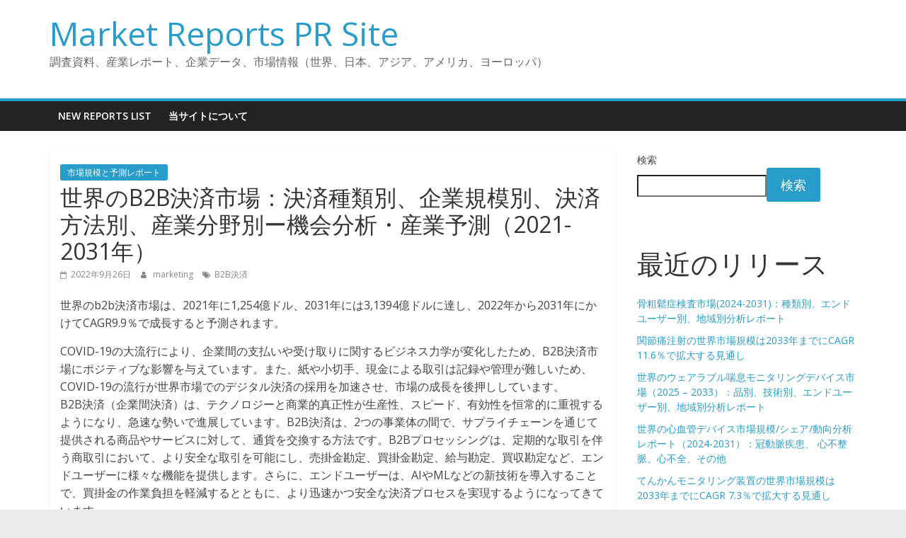

--- FILE ---
content_type: text/html; charset=UTF-8
request_url: https://www.buymarketreport.com/b2b-payments-market-by-payment-type/
body_size: 17290
content:
<!DOCTYPE html>
<html lang="ja">
<head>
			<meta charset="UTF-8" />
		<meta name="viewport" content="width=device-width, initial-scale=1">
		<link rel="profile" href="http://gmpg.org/xfn/11" />
		<meta name='robots' content='index, follow, max-image-preview:large, max-snippet:-1, max-video-preview:-1' />
	<style>img:is([sizes="auto" i], [sizes^="auto," i]) { contain-intrinsic-size: 3000px 1500px }</style>
	
	<!-- This site is optimized with the Yoast SEO plugin v19.1 - https://yoast.com/wordpress/plugins/seo/ -->
	<title>世界のB2B決済市場：決済種類別、企業規模別、決済方法別、産業分野別ー機会分析・産業予測（2021-2031年）</title>
	<link rel="canonical" href="https://www.buymarketreport.com/b2b-payments-market-by-payment-type/" />
	<meta property="og:locale" content="ja_JP" />
	<meta property="og:type" content="article" />
	<meta property="og:title" content="世界のB2B決済市場：決済種類別、企業規模別、決済方法別、産業分野別ー機会分析・産業予測（2021-2031年）" />
	<meta property="og:description" content="世界のb2b決済市場は、2021年に1,254億ドル、2031年には3,1394億ドルに達し、2022年から2031年にかけてCAGR9.9％で成長すると予測されます。 COVID-19の大流行により、企業間の支払いや受" />
	<meta property="og:url" content="https://www.buymarketreport.com/b2b-payments-market-by-payment-type/" />
	<meta property="og:site_name" content="Market Reports PR Site" />
	<meta property="article:published_time" content="2022-09-26T02:55:09+00:00" />
	<meta property="article:modified_time" content="2025-11-27T05:57:59+00:00" />
	<meta name="twitter:card" content="summary_large_image" />
	<meta name="twitter:label1" content="執筆者" />
	<meta name="twitter:data1" content="marketing" />
	<meta name="twitter:label2" content="推定読み取り時間" />
	<meta name="twitter:data2" content="1分" />
	<script type="application/ld+json" class="yoast-schema-graph">{"@context":"https://schema.org","@graph":[{"@type":"WebSite","@id":"https://www.buymarketreport.com/#website","url":"https://www.buymarketreport.com/","name":"Market Reports PR Site","description":"調査資料、産業レポート、企業データ、市場情報（世界、日本、アジア、アメリカ、ヨーロッパ）","potentialAction":[{"@type":"SearchAction","target":{"@type":"EntryPoint","urlTemplate":"https://www.buymarketreport.com/?s={search_term_string}"},"query-input":"required name=search_term_string"}],"inLanguage":"ja"},{"@type":"WebPage","@id":"https://www.buymarketreport.com/b2b-payments-market-by-payment-type/#webpage","url":"https://www.buymarketreport.com/b2b-payments-market-by-payment-type/","name":"世界のB2B決済市場：決済種類別、企業規模別、決済方法別、産業分野別ー機会分析・産業予測（2021-2031年）","isPartOf":{"@id":"https://www.buymarketreport.com/#website"},"datePublished":"2022-09-26T02:55:09+00:00","dateModified":"2025-11-27T05:57:59+00:00","author":{"@id":"https://www.buymarketreport.com/#/schema/person/1727b09e52ae7aa1aad9bbfbee2b01b8"},"breadcrumb":{"@id":"https://www.buymarketreport.com/b2b-payments-market-by-payment-type/#breadcrumb"},"inLanguage":"ja","potentialAction":[{"@type":"ReadAction","target":["https://www.buymarketreport.com/b2b-payments-market-by-payment-type/"]}]},{"@type":"BreadcrumbList","@id":"https://www.buymarketreport.com/b2b-payments-market-by-payment-type/#breadcrumb","itemListElement":[{"@type":"ListItem","position":1,"name":"ホーム","item":"https://www.buymarketreport.com/"},{"@type":"ListItem","position":2,"name":"世界のB2B決済市場：決済種類別、企業規模別、決済方法別、産業分野別ー機会分析・産業予測（2021-2031年）"}]},{"@type":"Person","@id":"https://www.buymarketreport.com/#/schema/person/1727b09e52ae7aa1aad9bbfbee2b01b8","name":"marketing","image":{"@type":"ImageObject","inLanguage":"ja","@id":"https://www.buymarketreport.com/#/schema/person/image/","url":"https://secure.gravatar.com/avatar/48b98ac4d6dc84939b6d7378c2c4ddc1?s=96&d=mm&r=g","contentUrl":"https://secure.gravatar.com/avatar/48b98ac4d6dc84939b6d7378c2c4ddc1?s=96&d=mm&r=g","caption":"marketing"},"url":"https://www.buymarketreport.com/author/marketing/"}]}</script>
	<!-- / Yoast SEO plugin. -->


<link rel='dns-prefetch' href='//fonts.googleapis.com' />
<link rel="alternate" type="application/rss+xml" title="Market Reports PR Site &raquo; フィード" href="https://www.buymarketreport.com/feed/" />
<link rel="alternate" type="application/rss+xml" title="Market Reports PR Site &raquo; コメントフィード" href="https://www.buymarketreport.com/comments/feed/" />
<script type="text/javascript">
/* <![CDATA[ */
window._wpemojiSettings = {"baseUrl":"https:\/\/s.w.org\/images\/core\/emoji\/15.0.3\/72x72\/","ext":".png","svgUrl":"https:\/\/s.w.org\/images\/core\/emoji\/15.0.3\/svg\/","svgExt":".svg","source":{"concatemoji":"https:\/\/www.buymarketreport.com\/wp-includes\/js\/wp-emoji-release.min.js?ver=6.7.2"}};
/*! This file is auto-generated */
!function(i,n){var o,s,e;function c(e){try{var t={supportTests:e,timestamp:(new Date).valueOf()};sessionStorage.setItem(o,JSON.stringify(t))}catch(e){}}function p(e,t,n){e.clearRect(0,0,e.canvas.width,e.canvas.height),e.fillText(t,0,0);var t=new Uint32Array(e.getImageData(0,0,e.canvas.width,e.canvas.height).data),r=(e.clearRect(0,0,e.canvas.width,e.canvas.height),e.fillText(n,0,0),new Uint32Array(e.getImageData(0,0,e.canvas.width,e.canvas.height).data));return t.every(function(e,t){return e===r[t]})}function u(e,t,n){switch(t){case"flag":return n(e,"\ud83c\udff3\ufe0f\u200d\u26a7\ufe0f","\ud83c\udff3\ufe0f\u200b\u26a7\ufe0f")?!1:!n(e,"\ud83c\uddfa\ud83c\uddf3","\ud83c\uddfa\u200b\ud83c\uddf3")&&!n(e,"\ud83c\udff4\udb40\udc67\udb40\udc62\udb40\udc65\udb40\udc6e\udb40\udc67\udb40\udc7f","\ud83c\udff4\u200b\udb40\udc67\u200b\udb40\udc62\u200b\udb40\udc65\u200b\udb40\udc6e\u200b\udb40\udc67\u200b\udb40\udc7f");case"emoji":return!n(e,"\ud83d\udc26\u200d\u2b1b","\ud83d\udc26\u200b\u2b1b")}return!1}function f(e,t,n){var r="undefined"!=typeof WorkerGlobalScope&&self instanceof WorkerGlobalScope?new OffscreenCanvas(300,150):i.createElement("canvas"),a=r.getContext("2d",{willReadFrequently:!0}),o=(a.textBaseline="top",a.font="600 32px Arial",{});return e.forEach(function(e){o[e]=t(a,e,n)}),o}function t(e){var t=i.createElement("script");t.src=e,t.defer=!0,i.head.appendChild(t)}"undefined"!=typeof Promise&&(o="wpEmojiSettingsSupports",s=["flag","emoji"],n.supports={everything:!0,everythingExceptFlag:!0},e=new Promise(function(e){i.addEventListener("DOMContentLoaded",e,{once:!0})}),new Promise(function(t){var n=function(){try{var e=JSON.parse(sessionStorage.getItem(o));if("object"==typeof e&&"number"==typeof e.timestamp&&(new Date).valueOf()<e.timestamp+604800&&"object"==typeof e.supportTests)return e.supportTests}catch(e){}return null}();if(!n){if("undefined"!=typeof Worker&&"undefined"!=typeof OffscreenCanvas&&"undefined"!=typeof URL&&URL.createObjectURL&&"undefined"!=typeof Blob)try{var e="postMessage("+f.toString()+"("+[JSON.stringify(s),u.toString(),p.toString()].join(",")+"));",r=new Blob([e],{type:"text/javascript"}),a=new Worker(URL.createObjectURL(r),{name:"wpTestEmojiSupports"});return void(a.onmessage=function(e){c(n=e.data),a.terminate(),t(n)})}catch(e){}c(n=f(s,u,p))}t(n)}).then(function(e){for(var t in e)n.supports[t]=e[t],n.supports.everything=n.supports.everything&&n.supports[t],"flag"!==t&&(n.supports.everythingExceptFlag=n.supports.everythingExceptFlag&&n.supports[t]);n.supports.everythingExceptFlag=n.supports.everythingExceptFlag&&!n.supports.flag,n.DOMReady=!1,n.readyCallback=function(){n.DOMReady=!0}}).then(function(){return e}).then(function(){var e;n.supports.everything||(n.readyCallback(),(e=n.source||{}).concatemoji?t(e.concatemoji):e.wpemoji&&e.twemoji&&(t(e.twemoji),t(e.wpemoji)))}))}((window,document),window._wpemojiSettings);
/* ]]> */
</script>
<style id='wp-emoji-styles-inline-css' type='text/css'>

	img.wp-smiley, img.emoji {
		display: inline !important;
		border: none !important;
		box-shadow: none !important;
		height: 1em !important;
		width: 1em !important;
		margin: 0 0.07em !important;
		vertical-align: -0.1em !important;
		background: none !important;
		padding: 0 !important;
	}
</style>
<style id='classic-theme-styles-inline-css' type='text/css'>
/*! This file is auto-generated */
.wp-block-button__link{color:#fff;background-color:#32373c;border-radius:9999px;box-shadow:none;text-decoration:none;padding:calc(.667em + 2px) calc(1.333em + 2px);font-size:1.125em}.wp-block-file__button{background:#32373c;color:#fff;text-decoration:none}
</style>
<link rel='stylesheet' id='colormag_style-css' href='https://www.buymarketreport.com/wp-content/themes/colormag/style.css?ver=2.1.2' type='text/css' media='all' />
<link rel='stylesheet' id='colormag-fontawesome-css' href='https://www.buymarketreport.com/wp-content/themes/colormag/fontawesome/css/font-awesome.min.css?ver=2.1.2' type='text/css' media='all' />
<link rel='stylesheet' id='colormag_googlefonts-css' href='//fonts.googleapis.com/css?family=Open+Sans%3A400%2C600&#038;1&#038;display=swap&#038;ver=2.1.2' type='text/css' media='all' />
<script type="text/javascript" src="https://www.buymarketreport.com/wp-includes/js/jquery/jquery.min.js?ver=3.7.1" id="jquery-core-js"></script>
<script type="text/javascript" src="https://www.buymarketreport.com/wp-includes/js/jquery/jquery-migrate.min.js?ver=3.4.1" id="jquery-migrate-js"></script>
<!--[if lte IE 8]>
<script type="text/javascript" src="https://www.buymarketreport.com/wp-content/themes/colormag/js/html5shiv.min.js?ver=2.1.2" id="html5-js"></script>
<![endif]-->
<link rel="https://api.w.org/" href="https://www.buymarketreport.com/wp-json/" /><link rel="alternate" title="JSON" type="application/json" href="https://www.buymarketreport.com/wp-json/wp/v2/posts/1157" /><link rel="EditURI" type="application/rsd+xml" title="RSD" href="https://www.buymarketreport.com/xmlrpc.php?rsd" />
<meta name="generator" content="WordPress 6.7.2" />
<link rel='shortlink' href='https://www.buymarketreport.com/?p=1157' />
<link rel="alternate" title="oEmbed (JSON)" type="application/json+oembed" href="https://www.buymarketreport.com/wp-json/oembed/1.0/embed?url=https%3A%2F%2Fwww.buymarketreport.com%2Fb2b-payments-market-by-payment-type%2F" />
<link rel="alternate" title="oEmbed (XML)" type="text/xml+oembed" href="https://www.buymarketreport.com/wp-json/oembed/1.0/embed?url=https%3A%2F%2Fwww.buymarketreport.com%2Fb2b-payments-market-by-payment-type%2F&#038;format=xml" />
</head>

<body class="post-template-default single single-post postid-1157 single-format-standard wp-embed-responsive right-sidebar wide">

		<div id="page" class="hfeed site">
				<a class="skip-link screen-reader-text" href="#main">コンテンツへスキップ</a>
				<header id="masthead" class="site-header clearfix ">
				<div id="header-text-nav-container" class="clearfix">
		
		<div class="inner-wrap">
			<div id="header-text-nav-wrap" class="clearfix">

				<div id="header-left-section">
					
					<div id="header-text" class="">
													<h3 id="site-title">
								<a href="https://www.buymarketreport.com/" title="Market Reports PR Site" rel="home">Market Reports PR Site</a>
							</h3>
						
													<p id="site-description">
								調査資料、産業レポート、企業データ、市場情報（世界、日本、アジア、アメリカ、ヨーロッパ）							</p><!-- #site-description -->
											</div><!-- #header-text -->
				</div><!-- #header-left-section -->

				<div id="header-right-section">
									</div><!-- #header-right-section -->

			</div><!-- #header-text-nav-wrap -->
		</div><!-- .inner-wrap -->

		
		<nav id="site-navigation" class="main-navigation clearfix" role="navigation">
			<div class="inner-wrap clearfix">
				
				
				<p class="menu-toggle"></p>
				<div class="menu"><ul><li class="page_item page-item-22326"><a href="https://www.buymarketreport.com/new-reports-list/">New Reports List</a></li><li class="page_item page-item-5"><a href="https://www.buymarketreport.com/about-and-guide/">当サイトについて</a></li></ul></div>
			</div>
		</nav>

				</div><!-- #header-text-nav-container -->
				</header><!-- #masthead -->
				<div id="main" class="clearfix">
				<div class="inner-wrap clearfix">
		
	<div id="primary">
		<div id="content" class="clearfix">

			
<article id="post-1157" class="post-1157 post type-post status-publish format-standard hentry category-market-size-report tag-b2b">
	
	
	<div class="article-content clearfix">

		<div class="above-entry-meta"><span class="cat-links"><a href="https://www.buymarketreport.com/category/market-size-report/"  rel="category tag">市場規模と予測レポート</a>&nbsp;</span></div>
		<header class="entry-header">
			<h1 class="entry-title">
				世界のB2B決済市場：決済種類別、企業規模別、決済方法別、産業分野別ー機会分析・産業予測（2021-2031年）			</h1>
		</header>

		<div class="below-entry-meta">
			<span class="posted-on"><a href="https://www.buymarketreport.com/b2b-payments-market-by-payment-type/" title="11:55 AM" rel="bookmark"><i class="fa fa-calendar-o"></i> <time class="entry-date published" datetime="2022-09-26T11:55:09+09:00">2022年9月26日</time><time class="updated" datetime="2025-11-27T14:57:59+09:00">2025年11月27日</time></a></span>
			<span class="byline">
				<span class="author vcard">
					<i class="fa fa-user"></i>
					<a class="url fn n"
					   href="https://www.buymarketreport.com/author/marketing/"
					   title="marketing"
					>
						marketing					</a>
				</span>
			</span>

			<span class="tag-links"><i class="fa fa-tags"></i><a href="https://www.buymarketreport.com/tag/b2b%e6%b1%ba%e6%b8%88/" rel="tag">B2B決済</a></span></div>
		<div class="entry-content clearfix">
			<p>世界のb2b決済市場は、2021年に1,254億ドル、2031年には3,1394億ドルに達し、2022年から2031年にかけてCAGR9.9％で成長すると予測されます。</p>
<p>COVID-19の大流行により、企業間の支払いや受け取りに関するビジネス力学が変化したため、B2B決済市場にポジティブな影響を与えています。また、紙や小切手、現金による取引は記録や管理が難しいため、COVID-19の流行が世界市場でのデジタル決済の採用を加速させ、市場の成長を後押ししています。<br />
B2B決済（企業間決済）は、テクノロジーと商業的真正性が生産性、スピード、有効性を恒常的に重視するようになり、急速な勢いで進展しています。B2B決済は、2つの事業体の間で、サプライチェーンを通じて提供される商品やサービスに対して、通貨を交換する方法です。B2Bプロセッシングは、定期的な取引を伴う商取引において、より安全な取引を可能にし、売掛金勘定、買掛金勘定、給与勘定、買収勘定など、エンドユーザーに様々な機能を提供します。さらに、エンドユーザーは、AIやMLなどの新技術を導入することで、買掛金の作業負担を軽減するとともに、より迅速かつ安全な決済プロセスを実現するようになってきています。</p>
<p>B2B決済ソリューションの急速なデジタル化と自動化は、企業オーナーの間でその需要を加速し、B2B決済市場の成長を後押ししています。また、世界的な貿易の拡大、ビジネス分野の拡大戦略、多数のサプライヤーや卸売業者、小売業者、企業を巻き込んだクロスボーダー取引の急増も、B2B決済市場の成長をさらに後押ししています。しかし、企業間決済における不正行為の増加や、COVID-19の世界的流行による多数の企業の廃業が、市場の成長を制約しています。一方、B2B決済の透明性を高めるためのデジタル化・自動化の進展や、B2B決済プレーヤーとFinTech大手企業間の提携の増加は、予測期間中にB2B決済市場拡大のための有益な機会を提供すると予想されます。</p>
<p>本レポートでは、B2Bペイメントの世界市場分析における成長見通し、阻害要因、トレンドに焦点を当てます。本調査では、サプライヤーの交渉力、競合の競争力、新規参入の脅威、代替品の脅威、バイヤーの交渉力など、様々な要因がB2Bペイメント業界に与える影響を把握するためにポーターのファイブフォース分析を提供しています。</p>
<p>B2Bペイメント市場は、決済タイプ、企業規模、決済方法、業種、地域に分類されます。決済タイプ別に見ると、市場は国内決済とクロスボーダー決済に二分される。決済手段別では、銀行振込、カード、その他に分けられる。企業規模別では、大企業、中堅企業、小企業に分類される。業種別では、製造業、IT・通信業、金属・鉱業、エネルギー・公共事業、BFSI、政府機関、その他に細分化されています。地域別では、北米、欧州、アジア太平洋地域、LAMEAに分かれて分析されています。</p>
<p>決済の種類別に見ると、国内決済分野が最大のB2B決済市場規模を占めています。これは、国内企業の商品購入に現金が使われるようになったことと、企業オーナーの間でバーチャルカードやオンライン決済の需要が高まったことが要因です。しかし、国境を越えたサプライチェーンの拡大、国境を越えた資産管理、グローバルな投資フローの増加により、国境を越えた決済分野が予測期間中に最も高い成長率を示すと予想されます。また、革新的な新しいビジネスモデルや参加者の出現も、B2Bペイメント市場の成長に寄与すると思われます。</p>
<p>地域別では、2021年のB2Bペイメント市場シェアは北米が圧倒的で、予測期間中もその地位を維持すると予想されます。これは、クラウドコンピューティング、人工知能（AI）、機械学習（ML）などの高度な最新技術の採用や成長が、B2Bペイメント産業の成長にプラスの影響を与えているためです。しかし、アジア太平洋地域は、ITおよび通信セクター全体でデジタルトランスフォーメーションへの取り組みが増加していることと、ITおよび高度な決済システムへの投資の増加が市場成長を促進すると予想されることから、予測期間中に著しい成長を遂げるものと期待されています。</p>
<p>B2B決済市場で事業を展開する主なプレイヤーは、American Express、JPMorgan &amp; Chase Co.、Mastercard、Payoneer Inc、PayPal Holdings, Inc、Paystand, Inc、Square, Inc、Stripe、TransferWise Ltd、およびVisa Inc.である。これらのプレイヤーは、市場への浸透を高め、業界内での地位を強化するために、さまざまな戦略を採用しています。</p>
<p>B2B決済市場の展望は、過去数年間大きな成長を遂げてきましたが、COVID-19の大流行により、短期的に、特に2020年には若干の落ち込みが見られると予想されます。これは、ウイルスの感染を防ぐために、さまざまな国で政府当局によるロックダウンが実施され、世界中でビジネスや旅行が停止されたことに起因しています。しかし、B2B決済業界は、COVID-19のパンデミックシナリオからの回復後、今後数年間で大きな牽引力を発揮すると思われます。さらに、多くの企業が事業拡大や新製品の発売などの新しい戦略を取り入れ、このような重要な時期にB2B決済に関する製造と革新という仕事文化を持つ企業をサポートしています。例えば、2020年8月、B2B決済プラットフォームのPayMateは、大企業とそのサプライヤー向けのサプライチェーン決済自動化プラットフォームを初めてフルスタックで導入した。このプラットフォームは、大企業が商業用カードを通じて支払いを拡張できるようにすることで、サプライチェーンの付加価値を向上させると予想されます。このような新たな戦略的取り組みにより、今後数年間は市場の成長が見込まれます。</p>
<p>ビジネスの成長は、企業が提供する商品とサービスの品質に大きく依存しています。したがって、企業が成長し、市場で競争するためには、企業が販売する商品やサービスのサプライヤーと強固な関係を持つ必要があります。サプライヤーとの強固な関係を維持することは、卸売業者、小売業者、サプライチェーンマネージャーなど、ビジネス関係者間でより良いキャッシュフロー・マネジメントを行うことを意味します。さらに、中小企業は、さまざまな決済手段でコスト・ベネフィットを評価し、業務効率を維持することで、B2B決済のトレンドを生かすことに注力しています。例えば、2022年1月、B2B決済分野で事業を展開する金融会社Rupifiは、B2B Buy Now Pay Later（BNPL）や中小企業向けコマーシャルカードなどの製品ポートフォリオや、複数のマーケットプレイスへの製品到達性を拡大し、その加盟店に貢献するために2500万ドルを調達しています。したがって、決済システムにおけるこのような戦略的イニシアティブや投資プーリングは、B2B決済市場を加速させる上で重要な役割を担っています。</p>
<p>近年、B2B決済分野は他のどの分野よりも、市場の変化や透明性、安全性、信頼性の高い商取引に対する顧客のニーズに対応するため、最先端のテクノロジーの出現により大きな進化を遂げてきました。企業経営者は、従来の支払方法や受取方法にかかわらず、最新のテクノロジーに基づくB2B決済ソリューションに検討をシフトしています。例えば、物理的なカードから送金、電子小切手、BNPLソリューションなどのデジタル決済ソリューションへの移行は、仮想口座や決済プラットフォームなどの運転資本の利点を活用することに重点を置いています。これは、より広範な対応可能支出に適した展開であることを証明しています。さらに、モバイル決済や国境を越えた決済ソリューション、人工知能（AI）やモノのインターネットなどの新技術の活用は、ビジネスの成功に大きな役割を果たすとともに、消費者のショッピング体験の向上を可能にしています。このように、新興技術の普及に関連する複数のメリットが、世界のB2B決済市場の機会に新たな道を開くと予想されます。</p>
<p>&nbsp;</p>
<p><span style="color: #ff6600;"><strong><span style="font-family: 'trebuchet ms', geneva, sans-serif; font-size: 14pt;">ステークホルダーにとっての主なメリット</span></strong></span></p>
<p>&nbsp;</p>
<p>当レポートでは、2021年から2031年までのB2Bペイメント市場分析の市場セグメント、現在の動向、推定値、ダイナミクスを定量的に分析し、B2Bペイメント市場の有力な予測を明らかにします。<br />
市場調査は、主要な推進要因、阻害要因、機会に関連する情報とともに提供されます。<br />
ポーターのファイブフォース分析では、利害関係者が利益志向のビジネス決定を行い、サプライヤーとバイヤーのネットワークを強化できるよう、バイヤーとサプライヤーの効力を強調します。<br />
B2B決済市場のセグメンテーションの詳細な分析は、市場機会を決定するのに役立ちます。<br />
各地域の主要国は、世界市場に対する収益貢献度に応じてマッピングされています。<br />
市場プレイヤーのポジショニングは、ベンチマークを容易にし、市場プレイヤーの現在のポジションを明確に理解することができます。<br />
当レポートでは、地域および世界のB2B決済市場動向、主要企業、市場セグメント、応用分野、市場成長戦略などの分析を掲載しています。</p>
<p>&nbsp;</p>
<p><span style="color: #ff6600;"><strong><span style="font-family: 'trebuchet ms', geneva, sans-serif; font-size: 14pt;">主な市場セグメンテーション</span></strong></span></p>
<p>&nbsp;</p>
<p>企業規模<br />
大企業<br />
中堅企業<br />
中小企業<br />
支払い方法<br />
銀行振込<br />
カード<br />
その他<br />
業種<br />
製造業<br />
IT・通信<br />
金属・鉱業<br />
エネルギー・公益事業<br />
BFSI<br />
政府機関<br />
その他<br />
地域別<br />
北米 (米国、カナダ)<br />
ヨーロッパ（フランス、イタリア、スペイン、その他のヨーロッパ諸国、英国、ドイツ）<br />
アジア太平洋地域（中国、日本、インド、韓国、オーストラリア、アジア太平洋地域のその他地域）<br />
LAMEA (ラテンアメリカ、中東、アフリカ)</p>
<p>&nbsp;</p>
<p><span style="color: #ff6600;"><strong><span style="font-family: 'trebuchet ms', geneva, sans-serif; font-size: 14pt;">主要市場プレイヤー </span></strong></span></p>
<p>&nbsp;</p>
<p>American Express, JPMorgan &amp; Chase, Mastercard, Payoneer Inc, PayPal Holdings, Inc, Paystand Inc, Square, Inc, Stripe, TransferWise Ltd, Visa Inc.</p>
<p>&nbsp;</p>
<p>&nbsp;</p>
<p><span style="font-family: 'trebuchet ms', geneva, sans-serif; font-size: 14pt; color: #ff6600;"><strong>【目次】</strong></span></p>
<p>&nbsp;</p>
<p>第1章:はじめに<br />
1.1.レポート概要<br />
1.2.主な市場セグメント<br />
1.3.ステークホルダーにとっての主な利益<br />
1.4.調査方法<br />
1.4.1.セカンダリーリサーチ<br />
1.4.2.プライマリーリサーチ<br />
1.4.3.アナリストのツールやモデル<br />
第2章：エグゼクティブサマリー<br />
2.1.本調査の主な調査結果<br />
2.2.CXOの視点<br />
第3章：市場概要<br />
3.1.市場の定義と範囲<br />
3.2.主な調査結果<br />
3.2.1.トップインベストメントポケット<br />
3.3.ポーターのファイブフォース分析<br />
3.4.トッププレイヤーのポジショニング<br />
3.5.マーケットダイナミクス<br />
3.5.1.ドライバ<br />
3.5.2.リストレインツ<br />
3.5.3.オポチュニティ<br />
3.6.COVID-19による市場へのインパクト分析<br />
第4章 B2Bペイメント市場：ペイメントタイプ別<br />
4.1 概要<br />
4.1.1 市場規模・予測<br />
4.2 国内決済<br />
4.2.1 主な市場動向、成長要因、機会<br />
4.2.2 市場規模・予測（地域別<br />
4.2.3 国別の市場分析<br />
4.3 クロスボーダーペイメント<br />
4.3.1 主な市場動向、成長要因、ビジネスチャンス<br />
4.3.2 市場規模・予測、地域別<br />
4.3.3 国別の市場分析<br />
第5章 B2Bペイメント市場：企業規模別<br />
5.1 概要<br />
5.1.1 市場規模・予測<br />
5.2 大企業<br />
5.2.1 主な市場動向、成長要因、機会<br />
5.2.2 市場規模・予測（地域別<br />
5.2.3 国別の市場分析<br />
5.3 中堅企業<br />
5.3.1 主要な市場動向、成長要因、ビジネスチャンス<br />
5.3.2 市場規模および予測、地域別<br />
5.3.3 国別の市場分析<br />
5.4 中小企業<br />
5.4.1 主要な市場動向、成長要因、ビジネスチャンス<br />
5.4.2 市場規模・予測、地域別<br />
5.4.3 国別の市場分析<br />
第6章 B2Bペイメント市場：決済手段別<br />
6.1 概要<br />
6.1.1 市場規模・予測<br />
6.2 銀行振込<br />
6.2.1 主な市場動向、成長要因、機会<br />
6.2.2 市場規模・予測、地域別<br />
6.2.3 国別の市場分析<br />
6.3 カード<br />
6.3.1 主要な市場動向、成長要因、機会<br />
6.3.2 市場規模、予測、地域別<br />
6.3.3 国別の市場分析<br />
6.4 その他<br />
6.4.1 主要な市場動向、成長要因、機会<br />
6.4.2 市場規模・予測、地域別<br />
6.4.3 国別の市場分析<br />
第7章 B2Bペイメント市場：産業分野別<br />
7.1 概要<br />
7.1.1 市場規模・予測<br />
7.2 製造業<br />
7.2.1 主な市場動向、成長要因、機会<br />
7.2.2 市場規模・予測、地域別<br />
7.2.3 国別の市場分析<br />
7.3 IT・テレコム<br />
7.3.1 主要な市場動向、成長要因、機会<br />
7.3.2 市場規模、予測、地域別<br />
7.3.3 国別の市場分析<br />
7.4 金属と鉱業<br />
7.4.1 主要な市場動向、成長要因、機会<br />
7.4.2 市場規模、予測、地域別<br />
7.4.3 国別の市場分析<br />
7.5 エネルギーと公益事業<br />
7.5.1 主要な市場動向、成長要因、機会<br />
7.5.2 市場規模、予測、地域別<br />
7.5.3 国別の市場分析<br />
7.6 BFSI<br />
7.6.1 主要な市場動向、成長要因、機会<br />
7.6.2 市場規模、予測、地域別<br />
7.6.3 国別の市場分析<br />
7.7 官公庁分野<br />
7.7.1 主要な市場動向、成長要因、ビジネスチャンス<br />
7.7.2 市場規模、予測、地域別<br />
7.7.3 国別の市場分析<br />
7.8 その他分野<br />
7.8.1 主要な市場動向、成長要因、機会<br />
7.8.2 市場規模、予測、地域別<br />
7.8.3 国別の市場分析<br />
第8章 B2Bペイメント市場：地域別<br />
8.1 概要<br />
8.1.1 市場規模・予測<br />
8.2 北米<br />
8.2.1 主要なトレンドと機会<br />
8.2.2 北米の市場規模・予測（決済タイプ別<br />
8.2.3 北米の市場規模・予測：企業規模別<br />
8.2.4 北米の市場規模・予測：決済手段別<br />
8.2.5 北米市場規模・予測：産業バーティカル別<br />
8.2.6 北米市場規模・予測：国別<br />
8.2.6.1 米国<br />
8.2.6.1.1 支払いタイプ別市場規模・予測<br />
8.2.6.1.2 市場規模・予測：企業規模別<br />
8.2.6.1.3 支払い方法別市場規模・予測<br />
8.2.6.1.4 産業バーティカル別市場規模・予測<br />
8.2.6.2 カナダ<br />
8.2.6.2.1 支払いタイプ別市場規模・予測<br />
8.2.6.2.2 企業規模別市場規模・予測<br />
8.2.6.2.3 支払い方法別市場規模・予測<br />
8.2.6.2.4 業界バーティカル別の市場規模・予測<br />
8.3 欧州<br />
8.3.1 主要なトレンドと機会<br />
8.3.2 欧州の市場規模・予測（決済方法別<br />
8.3.3 欧州の市場規模・予測：企業規模別<br />
8.3.4 欧州の市場規模・予測：決済手段別<br />
8.3.5 欧州の市場規模・予測：業種別<br />
8.3.6 欧州の市場規模・予測：国別<br />
8.3.6.1 イギリス<br />
8.3.6.1.1 支払い方法別市場規模・予測<br />
8.3.6.1.2 市場規模・予測：企業規模別<br />
8.3.6.1.3 支払い方法別市場規模・予測<br />
8.3.6.1.4 市場規模・予測：産業バーティカル別<br />
8.3.6.2 ドイツ<br />
8.3.6.2.1 支払い方法別市場規模・予測<br />
8.3.6.2.2 企業規模別市場規模・予測<br />
8.3.6.2.3 支払い方法別市場規模・予測<br />
8.3.6.2.4 業界バーティカル別の市場規模・予測<br />
8.3.6.3 フランス<br />
8.3.6.3.1 支払い方法別市場規模・予測<br />
8.3.6.3.2 市場規模・予測：企業規模別<br />
8.3.6.3.3 支払い方法別市場規模・予測<br />
8.3.6.3.4 市場規模・予測：産業バーティカル別<br />
8.3.6.4 イタリア<br />
8.3.6.4.1 支払い方法別市場規模・予測<br />
8.3.6.4.2 市場規模・予測：企業規模別<br />
8.3.6.4.3 支払い方法別市場規模・予測<br />
8.3.6.4.4 産業バーティカル別市場規模・予測<br />
8.3.6.5 スペイン<br />
8.3.6.5.1 支払い方法別市場規模・予測<br />
8.3.6.5.2 市場規模・予測：企業規模別<br />
8.3.6.5.3 支払い方法別市場規模・予測<br />
8.3.6.5.4 業界バーティカル別市場規模・予測<br />
8.3.6.6 欧州以外の地域<br />
8.3.6.6.1 支払い方法別市場規模・予測<br />
8.3.6.6.2 市場規模・予測：企業規模別<br />
8.3.6.6.3 支払い方法別市場規模・予測<br />
8.3.6.6.4 業界バーティカル別の市場規模・予測<br />
8.4 アジア太平洋地域<br />
8.4.1 主要なトレンドと機会<br />
8.4.2 アジア太平洋地域 支払い方法別市場規模・予測<br />
8.4.3 アジア太平洋地域の市場規模・予測（企業規模別<br />
8.4.4 アジア太平洋地域 支払い方法別市場規模・予測<br />
8.4.5 アジア太平洋地域の市場規模・予測：業種別<br />
8.4.6 アジア太平洋地域の市場規模・予測（国別<br />
8.4.6.1 中国<br />
8.4.6.1.1 支払い方法別市場規模・予測<br />
8.4.6.1.2 企業規模別、市場規模・予測<br />
8.4.6.1.3 支払い方法別市場規模・予測<br />
8.4.6.1.4 産業バーティカル別市場規模・予測<br />
8.4.6.2 日本<br />
8.4.6.2.1 支払い方法別市場規模・予測<br />
8.4.6.2.2 企業規模別、市場規模・予測<br />
8.4.6.2.3 支払い方法別市場規模・予測<br />
8.4.6.2.4 産業バーティカル別市場規模・予測<br />
8.4.6.3 インド<br />
8.4.6.3.1 支払い方法別市場規模・予測<br />
8.4.6.3.2 市場規模・予測：企業規模別<br />
8.4.6.3.3 支払い方法別市場規模・予測<br />
8.4.6.3.4 産業バーティカル別市場規模・予測<br />
8.4.6.4 韓国<br />
8.4.6.4.1 支払い方法別市場規模・予測<br />
8.4.6.4.2 市場規模・予測：企業規模別<br />
8.4.6.4.3 支払い方法別の市場規模・予測<br />
8.4.6.4.4 産業バーティカル別市場規模・予測<br />
8.4.6.5 オーストラリア<br />
8.4.6.5.1 支払い方法別市場規模・予測<br />
8.4.6.5.2 市場規模・予測：企業規模別<br />
8.4.6.5.3 支払い方法別市場規模・予測<br />
8.4.6.5.4 産業バーティカル別市場規模・予測<br />
8.4.6.6 その他のアジア太平洋地域<br />
8.4.6.6.1 支払い方法別市場規模・予測<br />
8.4.6.6.2 市場規模・予測：企業規模別<br />
8.4.6.6.3 支払い方法別市場規模・予測<br />
8.4.6.6.4 産業バーティカル別の市場規模・予測<br />
8.5 ラメア<br />
8.5.1 主要なトレンドと機会<br />
8.5.2 LAMEAの市場規模・予測（支払方法別<br />
8.5.3 LAMEAの市場規模・予測：企業規模別<br />
8.5.4 LAMEAの市場規模・予測：決済手段別<br />
8.5.5 LAMEAの市場規模・予測：産業バーティカル別<br />
8.5.6 LAMEAの市場規模・予測：国別<br />
8.5.6.1 ラテンアメリカ<br />
8.5.6.1.1 支払いタイプ別市場規模・予測<br />
8.5.6.1.2 市場規模・予測：企業規模別<br />
8.5.6.1.3 市場規模・予測：決済方法別<br />
8.5.6.1.4 市場規模・予測：産業バーティカル別<br />
8.5.6.2 中東<br />
8.5.6.2.1 支払い方法別市場規模・予測<br />
8.5.6.2.2 市場規模・予測：企業規模別<br />
8.5.6.2.3 支払い方法別の市場規模・予測<br />
8.5.6.2.4 業界バーティカル別の市場規模・予測<br />
8.5.6.3 アフリカ<br />
8.5.6.3.1 支払い方法別市場規模・予測<br />
8.5.6.3.2 市場規模・予測：企業規模別<br />
8.5.6.3.3 支払い方法別の市場規模・予測<br />
8.5.6.3.4 業界バーティカル別の市場規模・予測<br />
第9章：企業概況<br />
9.1. はじめに<br />
9.2. トップ・ウィニング・ストラテジー<br />
9.3. トップ10プレイヤーのプロダクトマッピング<br />
9.4. 競合他社のダッシュボード<br />
9.5. 競合のヒートマップ<br />
9.6. 主な展開<br />
第10章：企業プロファイル<br />
10.1 アメリカン・エキスプレス<br />
10.1.1 会社概要<br />
10.1.2 会社のスナップショット<br />
10.1.3 事業セグメント<br />
10.1.4 製品ポートフォリオ<br />
10.1.5 ビジネス・パフォーマンス<br />
10.1.6 主要な戦略的動きと展開<br />
10.2 JPモルガン＆チェース<br />
10.2.1 会社概要<br />
10.2.2 会社のスナップショット<br />
10.2.3 事業セグメント<br />
10.2.4 製品ポートフォリオ<br />
10.2.5 ビジネス・パフォーマンス<br />
10.2.6 主要な戦略的動きと展開<br />
10.3 マスターカード<br />
10.3.1 会社概要<br />
10.3.2 会社のスナップショット<br />
10.3.3 オペレーティング・ビジネス・セグメント<br />
10.3.4 製品ポートフォリオ<br />
10.3.5 ビジネスパフォーマンス<br />
10.3.6 主要な戦略的動きと展開<br />
10.4 Payoneer Inc.<br />
10.4.1 会社概要<br />
10.4.2 会社のスナップショット<br />
10.4.3 事業セグメント<br />
10.4.4 製品ポートフォリオ<br />
10.4.5 ビジネスパフォーマンス<br />
10.4.6 主要な戦略的動きと展開<br />
10.5 PayPal Holdings, Inc.<br />
10.5.1 会社概要<br />
10.5.2 会社のスナップショット<br />
10.5.3 事業セグメント<br />
10.5.4 製品ポートフォリオ<br />
10.5.5 ビジネスパフォーマンス<br />
10.5.6 主要な戦略的動きと展開<br />
10.6 ペイスタンド(株)<br />
10.6.1 会社概要<br />
10.6.2 会社のスナップショット<br />
10.6.3 事業セグメント<br />
10.6.4 製品ポートフォリオ<br />
10.6.5 ビジネスパフォーマンス<br />
10.6.6 主要な戦略的動きと展開<br />
10.7 スクウェア, Inc.<br />
10.7.1 会社概要<br />
10.7.2 会社のスナップショット<br />
10.7.3 事業セグメント<br />
10.7.4 製品ポートフォリオ<br />
10.7.5 ビジネスパフォーマンス<br />
10.7.6 主要な戦略的動きと展開<br />
10.8 ストライプ<br />
10.8.1 会社概要<br />
10.8.2 会社のスナップショット<br />
10.8.3 事業セグメント<br />
10.8.4 製品ポートフォリオ<br />
10.8.5 ビジネスパフォーマンス<br />
10.8.6 主要な戦略的動きと展開<br />
10.9 トランスファーワイズ(株)<br />
10.9.1 会社概要<br />
10.9.2 会社のスナップショット<br />
10.9.3 事業セグメント<br />
10.9.4 製品ポートフォリオ<br />
10.9.5 ビジネスパフォーマンス<br />
10.9.6 主要な戦略的動きと展開<br />
10.10 ビザ<br />
10.10.1 会社概要<br />
10.10.2 会社のスナップショット<br />
10.10.3 事業セグメント<br />
10.10.4 製品ポートフォリオ<br />
10.10.5 ビジネスパフォーマンス<br />
10.10.6 主要な戦略的動きと展開</p>
<p>&nbsp;</p>
<p>【本レポートのお問い合わせ先】<br />
<a href="https://www.marketreport.jp/contact" class="autohyperlink" target="_blank">www.marketreport.jp/contact</a><br />
レポートコード：A08183</p>
<hr><div class="mrc-multi-remote-reports" style="margin:1.5em 0;"><ul style="margin:0;padding-left:1.2em;list-style:disc;"><li style="margin:.35em 0;"><a href="https://www.reportnavi.com/global-aquarium-led-lighting-market-mon24mkt522914/" style="color:steelblue;font-size:0.9em;">水族館用LED照明市場：グローバル予測2025年-2031年</a></li><li style="margin:.35em 0;"><a href="https://mkt.globalresearch.co.jp/global-bromobenzene-market-size-study-bzw25ja0299" style="color:steelblue;font-size:0.9em;">ブロモベンゼンのグローバル市場規模調査、グレード別（医薬品グレード、工業グレード、試薬グレード）、用途別（農薬、医薬品、ファインケミカル、電子化学品）、最終用途産業別（農業、ヘルスケア、エレクトロニクス、化学品）、流通チャネル別（直販、代理店、オンラインプラットフォーム）、地域別予測：2022-2032年</a></li><li style="margin:.35em 0;"><a href="https://cas.marketreport.jp/cas-mkt40961" style="color:steelblue;font-size:0.9em;">2,6-ジクロロニコチンアルデヒド(CAS 55304-73-9)の世界市場2019年～2024年、予測（～2029年）</a></li><li style="margin:.35em 0;"><a href="https://www.globalresearchdata.jp/global-hand-hydraulic-cutter-market-report-hnlpc-58359/" style="color:steelblue;font-size:0.9em;">世界の油圧ハンドカッター市場</a></li><li style="margin:.35em 0;"><a href="https://www.mktsdata.com/multispectral-camera/" style="color:steelblue;font-size:0.9em;">世界のマルチスペクトルカメラ市場規模（2024～2032年）：波長帯別（可視光、近赤外（NIR）、短波赤外（SWIR））、用途別、カメラ種類別、技術別、プラットフォーム別、エンドユーザー別</a></li><li style="margin:.35em 0;"><a href="https://cas.marketreport.jp/cas-mkt41429" style="color:steelblue;font-size:0.9em;">トリヘキシフェニジル(CAS 144-11-6)の世界市場2019年～2024年、予測（～2029年）</a></li><li style="margin:.35em 0;"><a href="https://www.globalresearch.jp/hemophilia-market" style="color:steelblue;font-size:0.9em;">世界の血友病市場規模、シェア、動向および予測：種類別、治療法別、療法別、地域別（2025-2033年）</a></li><li style="margin:.35em 0;"><a href="https://www.industryreport.jp/global-oxygen-barrier-pex-tubing-market-research-report-indr-083213/" style="color:steelblue;font-size:0.9em;">酸素バリアPEXチューブの世界市場</a></li><li style="margin:.35em 0;"><a href="https://www.marketsinformation.com/mining-automation/" style="color:steelblue;font-size:0.9em;">世界のマイニングオートメーション市場（2024 – 2030）：製品別、ソフトウェア別分析レポート</a></li><li style="margin:.35em 0;"><a href="https://www.marketreports.jp/global-retinyl-acetate-cas-127479-data-wr-073907" style="color:steelblue;font-size:0.9em;">レチニルアセテートの世界市場</a></li><li style="margin:.35em 0;"><a href="https://www.marketreport.jp/umbilical-vessel-catheters-market" style="color:steelblue;font-size:0.9em;">世界の臍帯血管カテーテル市場（2025年～2033年）：製品別（臍動脈カテーテル、臍静脈カテーテル）、材質別（シリコーン系カテーテル、PVCコーティングカテーテル）、流通経路別、適応症/用途別、最終用途別、地域別</a></li><li style="margin:.35em 0;"><a href="https://www.industry-reports.com/global-palladium-ingots-market-qyr/" style="color:steelblue;font-size:0.9em;">パラジウムインゴット市場2025年（世界主要地域と日本市場規模を掲載）：0.9995, 0.9999</a></li></ul></div><hr>		</div>

	</div>

	</article>

		</div><!-- #content -->

		
		<ul class="default-wp-page clearfix">
			<li class="previous"><a href="https://www.buymarketreport.com/real-world-evidence-solutions-market-by-components/" rel="prev"><span class="meta-nav">&larr;</span> 世界のリアルワールドエビデンスソリューション市場：世界の機会予測及び市場分析（2022年~2031年）</a></li>
			<li class="next"><a href="https://www.buymarketreport.com/pre-press-for-packaging-market-by-technology/" rel="next">世界の包装用プリプレス市場（2021-2031年）：技術別（フレキソ印刷、デジタル印刷、その他）産業予測 <span class="meta-nav">&rarr;</span></a></li>
		</ul>

		
	</div><!-- #primary -->


<div id="secondary">
	
	<aside id="block-2" class="widget widget_block widget_search clearfix"><form role="search" method="get" action="https://www.buymarketreport.com/" class="wp-block-search__button-outside wp-block-search__text-button wp-block-search"    ><label class="wp-block-search__label" for="wp-block-search__input-1" >検索</label><div class="wp-block-search__inside-wrapper " ><input class="wp-block-search__input" id="wp-block-search__input-1" placeholder="" value="" type="search" name="s" required /><button aria-label="検索" class="wp-block-search__button wp-element-button" type="submit" >検索</button></div></form></aside><aside id="block-3" class="widget widget_block clearfix"><div class="wp-block-group"><div class="wp-block-group__inner-container is-layout-flow wp-block-group-is-layout-flow"><h2 class="wp-block-heading">最近のリリース</h2><ul class="wp-block-latest-posts__list wp-block-latest-posts"><li><a class="wp-block-latest-posts__post-title" href="https://www.buymarketreport.com/osteoporosis-testing/">骨粗鬆症検査市場(2024-2031)：種類別、エンドユーザー別、地域別分析レポート</a></li>
<li><a class="wp-block-latest-posts__post-title" href="https://www.buymarketreport.com/joint-pain-injection/">関節痛注射の世界市場規模は2033年までにCAGR 11.6％で拡大する見通し</a></li>
<li><a class="wp-block-latest-posts__post-title" href="https://www.buymarketreport.com/pdfdatam-wearable-asthma-monitoring-devices-market-report-sku-md4861-wearable-asthma-monitoring-devices/">世界のウェアラブル喘息モニタリングデバイス市場（2025 &#8211; 2033）：品別、技術別、エンドユーザー別、地域別分析レポート</a></li>
<li><a class="wp-block-latest-posts__post-title" href="https://www.buymarketreport.com/cardiovascular-devices/">世界の心血管デバイス市場規模/シェア/動向分析レポート（2024-2031）：冠動脈疾患、 心不整脈、心不全、その他</a></li>
<li><a class="wp-block-latest-posts__post-title" href="https://www.buymarketreport.com/epilepsy-monitoring-devices/">てんかんモニタリング装置の世界市場規模は2033年までにCAGR 7.3％で拡大する見通し</a></li>
</ul></div></div></aside><aside id="block-4" class="widget widget_block clearfix"><div class="wp-block-group"><div class="wp-block-group__inner-container is-layout-flow wp-block-group-is-layout-flow"><h2 class="wp-block-heading">最近のコメント</h2><div class="no-comments wp-block-latest-comments">表示できるコメントはありません。</div></div></div></aside><aside id="tag_cloud-2" class="widget widget_tag_cloud clearfix"><h3 class="widget-title"><span>タグ</span></h3><div class="tagcloud"><a href="https://www.buymarketreport.com/tag/atp%e3%82%a2%e3%83%83%e3%82%bb%e3%82%a4/" class="tag-cloud-link tag-link-77 tag-link-position-1" style="font-size: 8pt;" aria-label="ATPアッセイ (4個の項目)">ATPアッセイ</a>
<a href="https://www.buymarketreport.com/tag/led%e7%85%a7%e6%98%8e/" class="tag-cloud-link tag-link-776 tag-link-position-2" style="font-size: 8pt;" aria-label="LED照明 (4個の項目)">LED照明</a>
<a href="https://www.buymarketreport.com/tag/%e3%82%a8%e3%82%b9%e3%82%ab%e3%83%ac%e3%83%bc%e3%82%bf%e3%83%bc/" class="tag-cloud-link tag-link-528 tag-link-position-3" style="font-size: 15pt;" aria-label="エスカレーター (6個の項目)">エスカレーター</a>
<a href="https://www.buymarketreport.com/tag/%e3%82%a8%e3%83%81%e3%83%ac%e3%83%b3%e3%82%ab%e3%83%bc%e3%83%9c%e3%83%8d%e3%83%bc%e3%83%88/" class="tag-cloud-link tag-link-262 tag-link-position-4" style="font-size: 11.733333333333pt;" aria-label="エチレンカーボネート (5個の項目)">エチレンカーボネート</a>
<a href="https://www.buymarketreport.com/tag/%e3%82%a8%e3%83%ac%e3%83%99%e3%83%bc%e3%82%bf%e3%83%bc/" class="tag-cloud-link tag-link-527 tag-link-position-5" style="font-size: 15pt;" aria-label="エレベーター (6個の項目)">エレベーター</a>
<a href="https://www.buymarketreport.com/tag/%e3%82%ac%e3%82%b9%e3%82%bf%e3%83%bc%e3%83%93%e3%83%b3/" class="tag-cloud-link tag-link-710 tag-link-position-6" style="font-size: 11.733333333333pt;" aria-label="ガスタービン (5個の項目)">ガスタービン</a>
<a href="https://www.buymarketreport.com/tag/%e3%82%b0%e3%83%aa%e3%83%bc%e3%83%b3%e3%82%a2%e3%83%b3%e3%83%a2%e3%83%8b%e3%82%a2/" class="tag-cloud-link tag-link-1714 tag-link-position-7" style="font-size: 11.733333333333pt;" aria-label="グリーンアンモニア (5個の項目)">グリーンアンモニア</a>
<a href="https://www.buymarketreport.com/tag/%e3%82%b2%e3%83%bc%e3%83%88%e3%83%89%e3%83%a9%e3%82%a4%e3%83%90ic/" class="tag-cloud-link tag-link-89 tag-link-position-8" style="font-size: 8pt;" aria-label="ゲートドライバIC (4個の項目)">ゲートドライバIC</a>
<a href="https://www.buymarketreport.com/tag/%e3%82%b3%e3%83%a9%e3%83%bc%e3%82%b2%e3%83%b3/" class="tag-cloud-link tag-link-832 tag-link-position-9" style="font-size: 17.333333333333pt;" aria-label="コラーゲン (7個の項目)">コラーゲン</a>
<a href="https://www.buymarketreport.com/tag/%e3%82%b7%e3%82%b9%e3%83%86%e3%83%a0%e3%82%aa%e3%83%b3%e3%83%81%e3%83%83%e3%83%97%ef%bc%88soc%ef%bc%89/" class="tag-cloud-link tag-link-671 tag-link-position-10" style="font-size: 8pt;" aria-label="システムオンチップ（SoC） (4個の項目)">システムオンチップ（SoC）</a>
<a href="https://www.buymarketreport.com/tag/%e3%82%bf%e3%83%b3%e3%82%b8%e3%82%a7%e3%83%b3%e3%82%b7%e3%83%a3%e3%83%ab%e3%83%95%e3%83%ad%e3%83%bc%e3%82%8d%e9%81%8e/" class="tag-cloud-link tag-link-764 tag-link-position-11" style="font-size: 8pt;" aria-label="タンジェンシャルフローろ過 (4個の項目)">タンジェンシャルフローろ過</a>
<a href="https://www.buymarketreport.com/tag/%e3%82%bf%e3%83%b3%e3%83%91%e3%82%af%e8%b3%aa%e7%99%ba%e7%8f%be/" class="tag-cloud-link tag-link-730 tag-link-position-12" style="font-size: 8pt;" aria-label="タンパク質発現 (4個の項目)">タンパク質発現</a>
<a href="https://www.buymarketreport.com/tag/%e3%83%87%e3%82%b8%e3%82%bf%e3%83%ab%e3%83%95%e3%82%a9%e3%83%ac%e3%83%b3%e3%82%b8%e3%83%83%e3%82%af/" class="tag-cloud-link tag-link-278 tag-link-position-13" style="font-size: 8pt;" aria-label="デジタルフォレンジック (4個の項目)">デジタルフォレンジック</a>
<a href="https://www.buymarketreport.com/tag/%e3%83%87%e3%82%b8%e3%82%bf%e3%83%ab%e7%97%85%e7%90%86%e5%ad%a6/" class="tag-cloud-link tag-link-845 tag-link-position-14" style="font-size: 8pt;" aria-label="デジタル病理学 (4個の項目)">デジタル病理学</a>
<a href="https://www.buymarketreport.com/tag/%e3%83%95%e3%82%a9%e3%83%bc%e3%82%af%e3%83%aa%e3%83%95%e3%83%88/" class="tag-cloud-link tag-link-1861 tag-link-position-15" style="font-size: 11.733333333333pt;" aria-label="フォークリフト (5個の項目)">フォークリフト</a>
<a href="https://www.buymarketreport.com/tag/%e3%83%95%e3%83%ac%e3%82%ad%e3%82%b7%e3%83%96%e3%83%ab%e5%8c%85%e8%a3%85/" class="tag-cloud-link tag-link-193 tag-link-position-16" style="font-size: 11.733333333333pt;" aria-label="フレキシブル包装 (5個の項目)">フレキシブル包装</a>
<a href="https://www.buymarketreport.com/tag/%e3%83%97%e3%83%ad%e3%83%90%e3%82%a4%e3%82%aa%e3%83%86%e3%82%a3%e3%82%af%e3%82%b9/" class="tag-cloud-link tag-link-885 tag-link-position-17" style="font-size: 11.733333333333pt;" aria-label="プロバイオティクス (5個の項目)">プロバイオティクス</a>
<a href="https://www.buymarketreport.com/tag/%e3%83%9d%e3%83%aa%e4%b9%b3%e9%85%b8/" class="tag-cloud-link tag-link-354 tag-link-position-18" style="font-size: 8pt;" aria-label="ポリ乳酸 (4個の項目)">ポリ乳酸</a>
<a href="https://www.buymarketreport.com/tag/%e3%83%a9%e3%83%86%e3%83%a9%e3%83%ab%e3%83%95%e3%83%ad%e3%83%bc%e3%82%a2%e3%83%83%e3%82%bb%e3%82%a4/" class="tag-cloud-link tag-link-1646 tag-link-position-19" style="font-size: 11.733333333333pt;" aria-label="ラテラルフローアッセイ (5個の項目)">ラテラルフローアッセイ</a>
<a href="https://www.buymarketreport.com/tag/%e3%83%aa%e3%82%a2%e3%83%ab%e3%83%af%e3%83%bc%e3%83%ab%e3%83%89%e3%82%a8%e3%83%93%e3%83%87%e3%83%b3%e3%82%b9%e3%82%bd%e3%83%aa%e3%83%a5%e3%83%bc%e3%82%b7%e3%83%a7%e3%83%b3/" class="tag-cloud-link tag-link-921 tag-link-position-20" style="font-size: 8pt;" aria-label="リアルワールドエビデンスソリューション (4個の項目)">リアルワールドエビデンスソリューション</a>
<a href="https://www.buymarketreport.com/tag/%e4%b9%b3%e5%8c%96%e5%89%a4/" class="tag-cloud-link tag-link-988 tag-link-position-21" style="font-size: 11.733333333333pt;" aria-label="乳化剤 (5個の項目)">乳化剤</a>
<a href="https://www.buymarketreport.com/tag/%e5%8b%95%e7%89%a9%e7%94%a8%e6%b6%88%e6%af%92%e5%89%a4/" class="tag-cloud-link tag-link-797 tag-link-position-22" style="font-size: 8pt;" aria-label="動物用消毒剤 (4個の項目)">動物用消毒剤</a>
<a href="https://www.buymarketreport.com/tag/%e5%8d%94%e5%83%8d%e3%83%ad%e3%83%9c%e3%83%83%e3%83%88/" class="tag-cloud-link tag-link-184 tag-link-position-23" style="font-size: 8pt;" aria-label="協働ロボット (4個の項目)">協働ロボット</a>
<a href="https://www.buymarketreport.com/tag/%e5%b0%8f%e5%9e%8b%e3%83%89%e3%83%ad%e3%83%bc%e3%83%b3/" class="tag-cloud-link tag-link-766 tag-link-position-24" style="font-size: 11.733333333333pt;" aria-label="小型ドローン (5個の項目)">小型ドローン</a>
<a href="https://www.buymarketreport.com/tag/%e5%b0%8f%e5%9e%8b%e3%83%a2%e3%82%b8%e3%83%a5%e3%83%bc%e3%83%ab%e7%82%89/" class="tag-cloud-link tag-link-209 tag-link-position-25" style="font-size: 8pt;" aria-label="小型モジュール炉 (4個の項目)">小型モジュール炉</a>
<a href="https://www.buymarketreport.com/tag/%e5%b7%a5%e6%a5%ad%e7%94%a8%e3%83%95%e3%82%a1%e3%82%b9%e3%83%8a%e3%83%bc/" class="tag-cloud-link tag-link-864 tag-link-position-26" style="font-size: 8pt;" aria-label="工業用ファスナー (4個の項目)">工業用ファスナー</a>
<a href="https://www.buymarketreport.com/tag/%e5%bb%ba%e7%af%89%e7%94%a8%e6%96%ad%e7%86%b1%e6%9d%90/" class="tag-cloud-link tag-link-659 tag-link-position-27" style="font-size: 8pt;" aria-label="建築用断熱材 (4個の項目)">建築用断熱材</a>
<a href="https://www.buymarketreport.com/tag/%e6%a0%84%e9%a4%8a%e8%a3%9c%e5%8a%a9%e9%a3%9f%e5%93%81/" class="tag-cloud-link tag-link-1102 tag-link-position-28" style="font-size: 11.733333333333pt;" aria-label="栄養補助食品 (5個の項目)">栄養補助食品</a>
<a href="https://www.buymarketreport.com/tag/%e6%b4%bb%e6%80%a7%e7%82%ad/" class="tag-cloud-link tag-link-602 tag-link-position-29" style="font-size: 8pt;" aria-label="活性炭 (4個の項目)">活性炭</a>
<a href="https://www.buymarketreport.com/tag/%e6%bd%a4%e6%bb%91%e6%b2%b9/" class="tag-cloud-link tag-link-1074 tag-link-position-30" style="font-size: 8pt;" aria-label="潤滑油 (4個の項目)">潤滑油</a>
<a href="https://www.buymarketreport.com/tag/%e7%86%b1%e4%ba%a4%e6%8f%9b%e5%99%a8/" class="tag-cloud-link tag-link-2073 tag-link-position-31" style="font-size: 11.733333333333pt;" aria-label="熱交換器 (5個の項目)">熱交換器</a>
<a href="https://www.buymarketreport.com/tag/%e7%87%83%e6%96%99%e9%9b%bb%e6%b1%a0/" class="tag-cloud-link tag-link-1202 tag-link-position-32" style="font-size: 15pt;" aria-label="燃料電池 (6個の項目)">燃料電池</a>
<a href="https://www.buymarketreport.com/tag/%e7%94%a3%e6%a5%ad%e7%94%a8%e3%82%ac%e3%82%b9/" class="tag-cloud-link tag-link-255 tag-link-position-33" style="font-size: 8pt;" aria-label="産業用ガス (4個の項目)">産業用ガス</a>
<a href="https://www.buymarketreport.com/tag/%e7%9c%bc%e5%86%85%e3%83%ac%e3%83%b3%e3%82%ba/" class="tag-cloud-link tag-link-1752 tag-link-position-34" style="font-size: 11.733333333333pt;" aria-label="眼内レンズ (5個の項目)">眼内レンズ</a>
<a href="https://www.buymarketreport.com/tag/%e7%a0%94%e7%a9%b6%e7%94%a8%e6%8a%97%e4%bd%93/" class="tag-cloud-link tag-link-203 tag-link-position-35" style="font-size: 8pt;" aria-label="研究用抗体 (4個の項目)">研究用抗体</a>
<a href="https://www.buymarketreport.com/tag/%e7%b4%b0%e8%83%9e%e5%9f%b9%e9%a4%8a/" class="tag-cloud-link tag-link-1232 tag-link-position-36" style="font-size: 8pt;" aria-label="細胞培養 (4個の項目)">細胞培養</a>
<a href="https://www.buymarketreport.com/tag/%e8%8b%9b%e6%80%a7%e3%82%bd%e3%83%bc%e3%83%80/" class="tag-cloud-link tag-link-3611 tag-link-position-37" style="font-size: 11.733333333333pt;" aria-label="苛性ソーダ (5個の項目)">苛性ソーダ</a>
<a href="https://www.buymarketreport.com/tag/%e8%a1%80%e7%ae%a1%e9%80%a0%e5%bd%b1%e8%a3%85%e7%bd%ae/" class="tag-cloud-link tag-link-1163 tag-link-position-38" style="font-size: 8pt;" aria-label="血管造影装置 (4個の項目)">血管造影装置</a>
<a href="https://www.buymarketreport.com/tag/%e8%a4%87%e5%90%88%e6%9d%90%e6%96%99/" class="tag-cloud-link tag-link-1601 tag-link-position-39" style="font-size: 11.733333333333pt;" aria-label="複合材料 (5個の項目)">複合材料</a>
<a href="https://www.buymarketreport.com/tag/%e8%be%b2%e6%a5%ad%e7%94%a8%e3%83%95%e3%82%a3%e3%83%ab%e3%83%a0/" class="tag-cloud-link tag-link-960 tag-link-position-40" style="font-size: 8pt;" aria-label="農業用フィルム (4個の項目)">農業用フィルム</a>
<a href="https://www.buymarketreport.com/tag/%e9%80%8f%e6%98%8e%e3%82%bb%e3%83%a9%e3%83%9f%e3%83%83%e3%82%af%e3%82%b9/" class="tag-cloud-link tag-link-692 tag-link-position-41" style="font-size: 8pt;" aria-label="透明セラミックス (4個の項目)">透明セラミックス</a>
<a href="https://www.buymarketreport.com/tag/%e9%81%ba%e4%bc%9d%e5%ad%90%e6%b2%bb%e7%99%82/" class="tag-cloud-link tag-link-361 tag-link-position-42" style="font-size: 22pt;" aria-label="遺伝子治療 (9個の項目)">遺伝子治療</a>
<a href="https://www.buymarketreport.com/tag/%e9%85%a2%e9%85%b8%e3%82%a8%e3%83%81%e3%83%ab/" class="tag-cloud-link tag-link-137 tag-link-position-43" style="font-size: 15pt;" aria-label="酢酸エチル (6個の項目)">酢酸エチル</a>
<a href="https://www.buymarketreport.com/tag/%e9%89%84%e9%81%93%e8%bb%8a%e4%b8%a1/" class="tag-cloud-link tag-link-836 tag-link-position-44" style="font-size: 11.733333333333pt;" aria-label="鉄道車両 (5個の項目)">鉄道車両</a>
<a href="https://www.buymarketreport.com/tag/%e9%a3%bc%e6%96%99%e7%94%a8%e3%83%97%e3%83%ac%e3%83%9f%e3%83%83%e3%82%af%e3%82%b9/" class="tag-cloud-link tag-link-1009 tag-link-position-45" style="font-size: 8pt;" aria-label="飼料用プレミックス (4個の項目)">飼料用プレミックス</a></div>
</aside>
	</div>
		</div><!-- .inner-wrap -->
				</div><!-- #main -->
				<footer id="colophon" class="clearfix ">
				<div class="footer-socket-wrapper clearfix">
			<div class="inner-wrap">
				<div class="footer-socket-area">
		
		<div class="footer-socket-right-section">
					</div>

				<div class="footer-socket-left-section">
			<div class="copyright">Copyright &copy; 2025 <a href="https://www.buymarketreport.com/" title="Market Reports PR Site" ><span>Market Reports PR Site</span></a>. All rights reserved.<br>テーマ: <a href="https://themegrill.com/themes/colormag" target="_blank" title="ColorMag" rel="nofollow"><span>ColorMag</span></a> by ThemeGrill. Powered by <a href="https://wordpress.org" target="_blank" title="WordPress" rel="nofollow"><span>WordPress</span></a>.</div>		</div>
				</div><!-- .footer-socket-area -->
					</div><!-- .inner-wrap -->
		</div><!-- .footer-socket-wrapper -->
				</footer><!-- #colophon -->
				<a href="#masthead" id="scroll-up"><i class="fa fa-chevron-up"></i></a>
				</div><!-- #page -->
		<script type="text/javascript" src="https://www.buymarketreport.com/wp-content/themes/colormag/js/jquery.bxslider.min.js?ver=2.1.2" id="colormag-bxslider-js"></script>
<script type="text/javascript" src="https://www.buymarketreport.com/wp-content/themes/colormag/js/navigation.min.js?ver=2.1.2" id="colormag-navigation-js"></script>
<script type="text/javascript" src="https://www.buymarketreport.com/wp-content/themes/colormag/js/fitvids/jquery.fitvids.min.js?ver=2.1.2" id="colormag-fitvids-js"></script>
<script type="text/javascript" src="https://www.buymarketreport.com/wp-content/themes/colormag/js/skip-link-focus-fix.min.js?ver=2.1.2" id="colormag-skip-link-focus-fix-js"></script>
<script type="text/javascript" src="https://www.buymarketreport.com/wp-content/themes/colormag/js/colormag-custom.min.js?ver=2.1.2" id="colormag-custom-js"></script>

</body>
</html>
